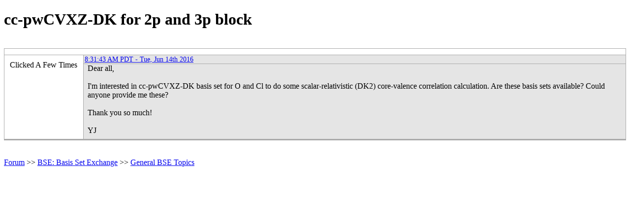

--- FILE ---
content_type: text/html; charset=utf-8
request_url: https://nwchemgit.github.io/Special_AWCforum/st/id2079/cc-pwCVXZ-DK_for_2p_and_3p_block.html
body_size: 4942
content:
<!DOCTYPE html PUBLIC "-//W3C//DTD XHTML 1.0 Transitional//EN" "http://www.w3.org/TR/xhtml1/DTD/xhtml1-transitional.dtd">
<html xmlns="http://www.w3.org/1999/xhtml" xml:lang="en" lang="en" dir="ltr">
	
<meta name="viewport" content="width=device-width, initial-scale=1">
<!-- Mirrored from /Special_AWCforum/st/id2079/cc-pwCVXZ-DK_for_2p_and_3p_block.html by HTTrack Website Copier/3.x [XR&CO'2014], Thu, 04 Jun 2020 00:19:20 GMT -->
<!-- Added by HTTrack --><meta http-equiv="content-type" content="text/html;charset=UTF-8" /><!-- /Added by HTTrack -->
<head>
		<meta http-equiv="Content-Type" content="text/html; charset=UTF-8" />
		<meta name="generator" content="MediaWiki 1.16.4" />
<meta name="keywords" content="cc-pwCVXZ-DK for 2p and 3p block Viewed 1297 times, With a total of 0 Posts" />
<link rel="search" type="application/opensearchdescription+xml" href="../../../../opensearch_desc.php" title="NWChem (en)" />
<link rel="alternate" type="application/atom+xml" title="NWChem Atom feed" href="../../../../index890f.php?title=Special:RecentChanges&amp;feed=atom" />		<title>cc-pwCVXZ-DK for 2p and 3p block - NWChem</title>
<!--[if lt IE 5.5000]><link rel="stylesheet" href="/skins/gumax/IE50Fixes.css?270" media="screen" /><![endif]-->
<!--[if IE 5.5000]><link rel="stylesheet" href="/skins/gumax/IE55Fixes.css?270" media="screen" /><![endif]-->
<!--[if IE 6]><link rel="stylesheet" href="/skins/gumax/IE60Fixes.css?270" media="screen" /><![endif]-->
<!--[if IE 7]><link rel="stylesheet" href="/skins/gumax/IE70Fixes.css?270" media="screen" /><![endif]-->
		<!--[if lt IE 7]><script type="text/javascript" src="/skins/common/IEFixes.js?270"></script>
		<meta http-equiv="imagetoolbar" content="no" /><![endif]-->

		<script>
var skin="gumax",
stylepath="/skins",
wgUrlProtocols="http.html\\:\\/\\/|https\\:\\/\\/|ftp\\:\\/\\/|irc\\:\\/\\/|gopher\\:\\/\\/|telnet\\:\\/\\/|nntp\\:\\/\\/|worldwind\\:\\/\\/|mailto\\:|news\\:|svn\\:\\/\\/",
wgArticlePath="/index.php/$1",
wgScriptPath="",
wgScriptExtension=".php",
wgScript="../../../Main_Page.html",
wgVariantArticlePath=false,
wgActionPaths={},
wgServer="../../../../index.html",
wgCanonicalNamespace="Special",
wgCanonicalSpecialPageName="AWCforum",
wgNamespaceNumber=-1,
wgPageName="Special_AWCforum",
wgTitle="AWCforum",
wgAction="view",
wgArticleId=0,
wgIsArticle=true,
wgUserName=null,
wgUserGroups=null,
wgUserLanguage="en",
wgContentLanguage="en",
wgBreakFrames=true,
wgCurRevisionId=0,
wgVersion="1.16.4",
wgEnableAPI=true,
wgEnableWriteAPI=true,
wgSeparatorTransformTable=["", ""],
wgDigitTransformTable=["", ""],
wgMainPageTitle="Main Page",
wgFormattedNamespaces={"-2": "Media", "-1": "Special", "0": "", "1": "Talk", "2": "User", "3": "User talk", "4": "NWChem", "5": "NWChem talk", "6": "File", "7": "File talk", "8": "MediaWiki", "9": "MediaWiki talk", "10": "Template", "11": "Template talk", "12": "Help", "13": "Help talk", "14": "Category", "15": "Category talk", "500": "Release-60", "501": "Release-60 talk", "502": "Release61", "503": "Release61 talk", "504": "Release62", "505": "Release62 talk", "506": "Release64", "507": "Release64 talk", "508": "Release65", "509": "Release65 talk", "510": "Development", "511": "Development talk", "512": "Release66", "513": "Release66 talk", "121707": "Forum"},
wgNamespaceIds={"media": -2, "special": -1, "": 0, "talk": 1, "user": 2, "user_talk": 3, "nwchem": 4, "nwchem_talk": 5, "file": 6, "file_talk": 7, "mediawiki": 8, "mediawiki_talk": 9, "template": 10, "template_talk": 11, "help": 12, "help_talk": 13, "category": 14, "category_talk": 15, "release-60": 500, "release-60_talk": 501, "release61": 502, "release61_talk": 503, "release62": 504, "release62_talk": 505, "release64": 506, "release64_talk": 507, "release65": 508, "release65_talk": 509, "development": 510, "development_talk": 511, "release66": 512, "release66_talk": 513, "forum": 121707, "ns_reldoc64": "NS_RELDOC65", "ns_reldoc64_talk": "NS_RELDOC65_TALK", "image": 6, "image_talk": 7},
wgSiteName="NWChem",
wgCategories=[],
wgRestrictionEdit=[],
wgRestrictionMove=[];
</script>
		<!-- Head Scripts -->
<style type="text/css">
#bodyContent a[href ^="http://"] {
background: none;
    padding-right: 0px;
}

#bodyContent a.external {
background: none;
	padding-right: 0px;
}

#p-cactions li a {
text-transform: capitalize;
}

#contentSub {
margin: 0;
padding: 2px;
padding-bottom: 6px;
}

pre {
margin:0px; 
    padding:5px;
    padding-bottom:20px;  
    
    width: 600px;
    overflow:auto;
    overflow-y: visible;
    line-height: 100%;
}

.top_user_links {
margin: 0;
    padding: 0;
    border-bottom: 1px solid #aaa;
    text-align: right;
}

#TopMenuLinksHolder li a:hover {

}

#TopMenuLinksHolder li a {

}

#TopMenuLinksHolder li {
margin-top: 4px;   
    margin-left: 4px;
    margin-bottom: 0px;
    
    padding: 3px;
    
    list-style: none;
    float: right;
    display: block;
    
    width: auto;
    white-space: nowrap;
    
    border: 1px solid #aaa;
    border-bottom: 0px;
    
    color: #000;
    text-decoration: none;
    font: 11px Verdana;
    text-align: left;
    z-index: 3;
}

#TopMenuLinksHolder a:visited {

}

#TopMenuLinksHolder div a:hover {
background: #FFF;
    color: #000;
}

#TopMenuLinksHolder div a {
position: relative;
        display: block;
        margin: 0;
        padding: 5px;
        width: auto;
        white-space: nowrap;
        text-align: left;
        text-decoration: none;
        font: 11px arial;
}

#TopMenuLinksHolder div {
position: absolute;
    visibility: hidden;
    margin: 0;
    padding: 0;
    background: #DDDDDD;
    border: 1px solid #AAAAAA;
}

#TopMenuLinksHolder {
margin: 0;
    padding: 0;
    z-index: 3;
}

.UserNameOptions {

}

#UserNameOptions a:visited {

}

#UserNameOptions li a:hover {

}

#UserNameOptions li a {
font: 11px Verdana;
}

#UserNameOptions li {
list-style: none;
    display: block;
    white-space: nowrap;
    border: 0px;
    color: #000;
    text-align: left;
    text-decoration: none;
}

#UserNameOptions div a:hover {
color: #FFF;
}

#UserNameOptions div a {
position: relative;
        display: block;
        margin: 0;
        padding: 5px;
        
        width: 500px;
        
        white-space: nowrap; 
        text-align: left;
        text-decoration: none;
        font: 11px arial;
}

#UserNameOptions div {
position: absolute;
    display: block;
    visibility: hidden;
    margin: 0;
    padding: 5px;
    background: #DDDDDD;
    border: 1px solid #AAAAAA;
    white-space: nowrap; 
    font: 12px arial;
    line-height: 100%;
}

#UserNameOptions {
margin: 0;
    padding: 0;
    z-index: 2;
}

.group_text {
font-size: 84%;
    width: auto;
    padding: 0px;
}

.edited_on {
border-top: 1px solid #aaa;
    margin: 0px;
    margin-bottom: 0px;
    padding-left: 5px;
    font-size: 12px;
}

.post_title {

}

.post_date {
border-bottom: 1px solid #aaa;
    font-size: 90%;
    padding-left: 2px;
}

.post_td {
background-color: #f9f9f9;
    border-left: 1px solid #aaa;
    margin: .0em;
    padding: .0em;
}

.post_body {
padding: .5em;
    padding-top: 0px;
}

.post0 {
background-color: #E5E5E5;
    border-left: 1px solid #aaa;
    padding: .0em;
}

.post1 {
background-color: #f9f9f9;
    border-left: 1px solid #aaa;
    padding-bottom: .0em;
}

.post_footer {
/* post, quote, edit buttons */
    margin: 0;
    padding: .7em;
    padding-bottom: 0em;
}

.post_box {
margin-top: 5px;
    margin-left: 5px;
    margin-right: 2px;
    width: auto;
}

.mem_name {
border-bottom: 1px solid #aaa;
    margin: 0;
    padding: .4em;
}

.adv {
border: 0px;
    margin: 0em;
    padding: 0em;
}

.thread_sig {
border-top: 2px solid #aaa;
    margin: 3px;
    padding-left: 5px;
}

#subscribe_menu {
position: absolute;
    background: #ccc ;
    border: 1px solid #aaa;
    border-top: 0px;
    margin: 0em;
    padding: 5px;
    padding-top: 0px;
    top:auto;
    right:65px;
    z-index: 2;
}

.drop_down_buttons:hover {
background: #ccc ;
}

.drop_down_buttons {
margin: 0em;
    white-space: nowrap;
    border-bottom: 1px solid #aaa;
    border-top: 0px;
    padding: 5px;
    color: #000;
    text-align: center;
    background: #fff ;
}

.mod_menu_row {
text-align: left;
}

.post_buttons:hover {
background: #fff ;
}

.post_buttons {
white-space: nowrap;
    float: right;
    margin-top: .5em;
    margin-right: 5px;
    border: 1px solid #aaa;
    border-bottom: 0em;
    padding-left: 5px;
    padding-right: 5px;
    padding-bottom: 0px;
    color: #000;
}

.quote_title {
border: 1px dashed #aaa;
	padding: 5px;
	background-color: #f9f9f9;
	font-family:"Courier New", Courier, mono;
}

.quote {
border-top: 1px solid #000;
	background-color: #fff;
	padding: 10px;
	font-size: 95%;
}

.user_options_row {
border: 1px solid #aaa;
    background: #fff ;
    padding: .3em;
}

.t_userinfo {
white-space:nowrap;
    text-align: left;
    margin: 0;
    padding: .7em;
    padding-bottom: 0em;
}

.ThreadOtions {
margin: 0;
    padding: 0;
    text-align: right;
}

#ThreadOtions a:visited {

}

#ThreadOtions li a:hover {

}

#ThreadOtions li a {
border: 1px solid #aaa;
    border-bottom: 0em;
    padding: 4px;
}

#ThreadOtions li {
list-style: none;
    display: block;
    white-space: nowrap;
    
    border: 0px;
    color: #000;
    
    text-decoration: none;
    z-index: 3;
}

#ThreadOtions div a:hover {
background: #FFF;
    color: #000;
}

#ThreadOtions div a {
position: relative;
        display: block;
        margin: 0;
        padding: 2px;
        border: 0em;
        
        white-space: nowrap; 
        text-align: left;
        text-decoration: none;
        font: 11px arial;
}

#ThreadOtions div {
position: absolute; 
    right: 50px;
    visibility: hidden;
    margin: 0;
    padding: 5px;
    background: #DDDDDD;
    border: 1px solid #AAAAAA;
    white-space: nowrap; 
    text-align: left;
}

#ThreadOtions {
margin-top: 3px;
    padding: 0;
    z-index: 3;
}

.forum_posts {
border: 1px solid #aaa;
    margin: 0em;
    padding: 0em;
    width: 100%;

 width: 100%;
}

.post {
background-color: #f9f9f9;
    border-left: 1px solid #aaa;
    padding: .0em;
}

#search_box {
white-space:nowrap;
    text-align: right; 
    margin: .0em;
    padding: 0px;
}

.search_box {
float: right;
    font-size: 97%;
    margin: .0em;
    color: #000;
    background: #fff;
    border: 1px solid #000;
    margin-left: 5px;
    padding: 0px;
}

.highlightsearchword {
color: #FF0000;
}

.poll_display_table {
border: 1px solid #aaa;
    
    padding: 1px;
}

.poll_displayheader {
border-bottom: 1px dashed #aaa;
    padding: 4px;
    background-color: #DDDDDD;
    font-family:"Courier New", Courier, mono;
}

.poll_display_row {
border-bottom: 1px solid #aaa;
    background-color: #f9f9f9;
    padding: 2px;
}

.poll_display_vote_total {
border-top: 1px solid #aaa;
    padding: 4px;
    background-color: #DDDDDD;
    font-family:"Courier New", Courier, mono;
}

.poll_display_vote_numbers_header {
border: 1px solid #aaa;
border-bottom: 0;
}

.poll_display_vote_percent_header {
border-top: 1px solid #aaa;
    padding: 1px;
}

.poll_display_vote_option_header {
border: 1px solid #aaa;
    border-bottom: 0;
    padding: 1px;
}

.poll_display_vote_numbers {
border: 1px solid #aaa;
    border-bottom: 0;
    padding: 1px;
}

.poll_display_vote_percent {
border-top: 1px solid #aaa;
    padding: 1px;
}

.poll_display_vote_option {
border: 1px solid #aaa;
    border-bottom: 0;
    padding: 1px;
}

.poll_percent_color_op10 {
background-color: #7FFF00;
}

.poll_percent_color_op1 {
background-color: #CD5555;
}

.poll_percent_color_op2 {
background-color: #5CACEE;
}

.poll_percent_color_op3 {
background-color: #FFCC11;
}

.poll_percent_color_op4 {
background-color: #668014;
}

.poll_percent_color_op5 {
background-color: #A0522D;
}

.poll_percent_color_op6 {
background-color: #9F79EE;
}

.poll_percent_color_op7 {
background-color: #EE00EE;
}

.poll_percent_color_op8 {
background-color: #DC143C;
}

.poll_percent_color_op9 {
background-color: #551011;
}

.page_jumps_top:hover {
background: #ccc ;
}

.page_jumps_top {
white-space: nowrap;
    display: inline;
    
    margin: 0px; 
    margin-right: 2px;
    
    border: 1px solid #aaa;
    border-bottom: 0px;
    
    padding-left: 5px;
    padding-right: 5px;
    padding-bottom: 4px;
    
    color: #000;
}

.page_jumps_bot:hover {
background: #ccc ;
}

.page_jumps_bot {
border: 1px solid #aaa;
    border-top: 0px;
    padding-top: 2px;
    margin-left: 2px;
    font-size: 100%;
    padding-left: 5px;
    padding-right: 5px;
    padding-bottom: 2px;
}

.main_memtable {
border: 1px solid #aaa;
}

.main_leftmenu {
border-right: 1px solid #aaa;
     background-color: #f9f9f9;
     width: 175px;
}

.leftmenuheaders {
border: 1px dashed #aaa;
    padding: 2px;
    font-family:"Courier New", Courier, mono;
}

.leftmenu {
background-color: #f9f9f9;
}

.right_body {
padding: 2px;
}

.mem_pm_table {
border: 1px solid #aaa;
    padding: 2px;
    margin: 7px;
}

.pm_header_new {
background-color: #aaa;
    border: 1px solid #000;
    padding: 2px;
    width:5%;
}

.pm_header_title {
background-color: #aaa;
    border: 1px solid #000;
    padding: 2px;
    width:85%;
}

.pm_header_sender {
background-color: #aaa;
    border: 1px solid #000;
    padding: 2px;
    width:5%;
}

.pm_header_date {
background-color: #aaa;
    border: 1px solid #000;
    padding: 2px;
    width:5%;
}

.pm_row {
background-color: #f9f9f9;
    border: 1px solid #000;
    padding: 3px;
}

#cat_list_lastaction_user {
font-size: 90%;
    color: #7d7d7d;
    text-align: right;
    margin-right: 10px;
    line-height: 100%;
}

#cat_list_lastaction_date {
font-size: 90%;
    color: #7d7d7d;
    text-align: right;
    margin-right: 10px;
    line-height: 105%;
}

#cat_list_lastaction_title {
font-size: 90%;
    color: #7d7d7d;
    text-align: right;
    margin-right: 10px;
    line-height: 105%;
}

#small_desc {
font-size: 84%;
    color: #7d7d7d;
	margin-left: 10px;
    width: auto;
}

#cat_forumdisc {
font-size: 84%;
    color: #7d7d7d;
    margin-left: 10px;
    width: auto;
}

.cat_forumrows {
border: 1px solid #aaa;
    background-color: #f9f9f9;
    padding: 5px;
    font-size: 95%;
}

.thread_col_head {
border: 1px solid #aaa;
    margin: 0px;
    padding: 5px;
    white-space: nowrap;
}

.bread_crumbs {
border-bottom: 1px solid #aaa;
    border-top: 0px;
    padding: 2px;
    text-align: left;
}

.dl_maintable_head {
border-right: 1px solid #aaa;
    border-bottom: 1px solid #aaa;
    background-color: #fff;
    padding: 2px;
}

.dl_maintable {
border: 1px solid #aaa;
    margin: 1px;
    padding: 1px;
}

.right_float {
float: right;
	margin-top: 8px;
	padding-left: 5px;
	padding-right: 5px;
	margin-right: 10px;
	margin-left: 10px;
}

.right {
float: right;
	padding-left: 5px;
	padding-right: 5px;
	margin-right: 10px;
	margin-left: 10px;
}

.spacer {
background-color: #aaa;
}

.whos_here_header {
border-bottom: 1px dashed #aaa;
            padding: 4px;
            font-family:"Courier New", Courier, mono;
}

.whos_here_row {
border-bottom: 1px solid #aaa;
            background-color: #f9f9f9;
            padding: 2px;
}

.whos_here {
border: 1px solid #aaa;
            border-bottom: 0;
}

.nothing {
font-size: 0%;
            margin: .0em;
            border: 0;
            margin: 0;
            padding: 0;
            width: 0;
}

.forum_stats {
border: 1px solid #aaa;
            border-bottom: 0;
}

.forum_stats_leftcol {
border-bottom: 1px solid #aaa;
                background-color: #f9f9f9;
                padding: 2px;
}

.forum_stats_rightcol {
background-color: #f9f9f9;
                border-bottom: 1px solid #aaa;
                padding: 2px;
}

.forum_stats_header {
border-bottom: 1px dashed #aaa;
                padding: 4px;
                font-family:"Courier New", Courier, mono;
}

.thread_rows0 {
background-color: #E5E5E5;
    border: 1px solid #aaa;
    border-top: 0px ;
    padding: 2px;
    font-size: 95%;
}

.thread_rows1 {
background-color: #f3f3f3;
    border: 1px solid #aaa;
    border-top: 0px ;
    padding: 2px;
    font-size: 95%;
}

.thread_rows {
background-color: #f9f9f9;
    border: 1px solid #aaa;
    border-top: 0px ;
    padding: 2px;
    font-size: 95%;
}

#annc {
border: 1px solid #000;
	background-color: red;
	padding: 0px;
}

.sticky {
font-style: italic;
    border: 1px solid #aaa;
    border-top: 0px;
    background-color:  #ffa; /* #ffa; e2ffe2 */
    padding: 2px;
    font-size: 95%;
}

.thread_lastaction {
font-size: 84%;
    text-align: right;
    white-space: nowrap;
    display: inline;
}

.pagejumps_PostOnForumPage:hover {
background: #ccc ;
}

.pagejumps_PostOnForumPage {
border: 1px solid #aaa;
    margin-left: 3px;
    font-size: 100%;
    padding-left: 3px;
    padding-right: 3px;
    padding-bottom: 0px;
}

.new_thread_button:hover {
background: #ccc ;
}

.new_thread_button {
white-space: nowrap;
    float: right;
    display: inline; /*fixes IE float bug*/
    margin-top: 0px; 
    margin-bottom: 0px; 
    margin-left: 10px;
   /* margin-left: -4px; */
    border: 1px solid #aaa;
    border-bottom: 0px;
    padding-left: 5px;
    padding-right: 5px;
    padding-bottom: 3px;
    text-align: left; /* 2.4.1 */
    color: #000;
}

#row_info td {
border: 1px solid #aaa;
	border-top: 0px;
	background-color: #f9f9f9;
	padding: 5px;
	font-size: 95%;
}

.page_jumps_holder_thread_bot {
border-bottom: 1px solid #aaa;
}

.page_jumps_holderBot {

}

.poll_thread_listing {
border: 1px solid #aaa;
    border-top: 0px;
    background-color:  #FFCC00;
    padding: 2px;
    font-size: 95%;
}

.locked_thread {
font-style: italic;
    border: 1px solid #aaa;
    border-top: 0px;
    background-color:  #e2ffe2; /* #ffa; e2ffe2 */
    padding: 2px;
    font-size: 95%;
}

#ajax_pmname {
text-align: left;
}

#ajax_pmname ul {
list-style: none;
margin: 0;
}

#ajax_pmname li {
padding: 2px 5px;
	white-space: nowrap;
	text-align: left;
}

#ajax_pmname li:hover {
background: #f9f9f9;
	margin-left: .1em;
	text-decoration: underline;
}

#ajax_pmname li {
padding: 2px 5px;
	white-space: nowrap;
	text-align: left;
}

#ajax_pmname li {
padding: 2px 5px;
	white-space: nowrap;
	text-align: left;
}

#ajax_pmname li {
padding: 2px 5px;
	white-space: nowrap;
	text-align: left;
}

</style>


		<!-- gumax customized style -->

					<style type="text/css">
				#gumax-content-actions li#ca-talk,
				#gumax-content-actions li#ca-history,
				#gumax-content-actions li#ca-edit,
				#gumax-personal-tools
				{ display: none; }
			</style>
		
		<!--[if lt IE 7]>
			<script type="text/javascript" src="/skins/gumax/js/ieunitpngfix-tag.js"></script>
		<![endif]-->

		<!-- end of gumax customized style -->
</head>


<body class="mediawiki ltr ns--1 ns-special page-Special_AWCforum_st_id2079_cc-pwCVXZ-DK_for_2p_and_3p_block_html skin-gumax">

		<a name="top" id="top"></a>
				<h1 id="firstHeading" class="firstHeading gumax-firstHeading" >cc-pwCVXZ-DK for 2p and 3p block</h1>
	</tr>
</table>
<br />    <table width="100%" cellpadding="0" cellspacing="0">
        <tr>
            <td width="65%" align="left" nowrap="nowrap"></td>                                         
            <td width="35%" class='ThreadOtions' nowrap></td>    
        </tr>
    </table>       <a name="post_7311"></a>       
        <table class="forum_posts" cellpadding="0" cellspacing="0" id="fullheight">
            <tr>
                <td width="100%" align="left" colspan="2" valign="top" class="mem_name" id="name_7311" nowrap>
                    <table width="100%" cellpadding="0" cellspacing="0">
                        <tr>
                            <td class="UserNameOptions" width="100%">
                                <ul id="UserNameOptions">
                                  <li>
                                    <div id="mem1" onmouseover="mcancelclosetime()" onmouseout="mclosetime()">
                                        
                                    </div>
                                  </li>
                                </ul>
                            </td>
                        </tr>
                    </table>
                </td>
            </tr>
            <tr>
                <td align="left" nowrap valign="top" width="20">
                    <table cellpadding="0" cellspacing="0" width="20">
                        <tr>
                            <td class="t_userinfo" width="20" nowrap>
                <!-- member_title --><div class="">Clicked A Few Times</div><!-- /member_title -->
                                
                            </td>
                        </tr>
                    </table>
                </td>
                        
            		<td align="left" width="100%" valign="top" id="fullheight">
		                <table width="100%" cellpadding="0" cellspacing="0" class="post0" height="75">
		                    <tr>
		                        <td class="post_date" valign="bottom" height="1px"  width="100%" colspan="2"  nowrap><a target="blank" href="../../sp/id7311.html">8:31:43 AM PDT - Tue, Jun 14th 2016 </a></td>
		                            <td class="post_date" valign="bottom" height="1px" width="100%" nowrap></td>

		                    </tr>
		                                     
		                    <tr>
		                        <td valign="top" class="post_body" height="65" colspan="2">Dear all,<br />
<br />
I'm interested in cc-pwCVXZ-DK basis set for O and Cl to do some scalar-relativistic (DK2) core-valence correlation calculation. Are these basis sets available? Could anyone provide me these?<br />
<br />
Thank you so much!<br />
<br />
YJ
</td>
		                    </tr>
		                                
		                    
		                    
		                </table>
		            </td>
        </tr> 
           
        <tr><td class="thread_sig" align="left" colspan="2"></td></tr>
        	
        </table>
<br /><br />
<table width="100%" cellpadding="0" cellspacing="0" class="bot_breadcrumbs_and_pagejump">
	<tr>
		<td width="100%" class="bot_breadcrumbs"><a href="../../index.html">Forum</a> &gt;&gt; <a href="../../sc/id3.html">BSE: Basis Set Exchange</a> &gt;&gt; <a href="../../sf/id10.html">General BSE Topics</a></td>
	</tr>
	<tr>
		<td width="100%" class="bot_pagejumps"></td>
	</tr>
</table>
<br /><br />      <br />
</body> 
</html> 
